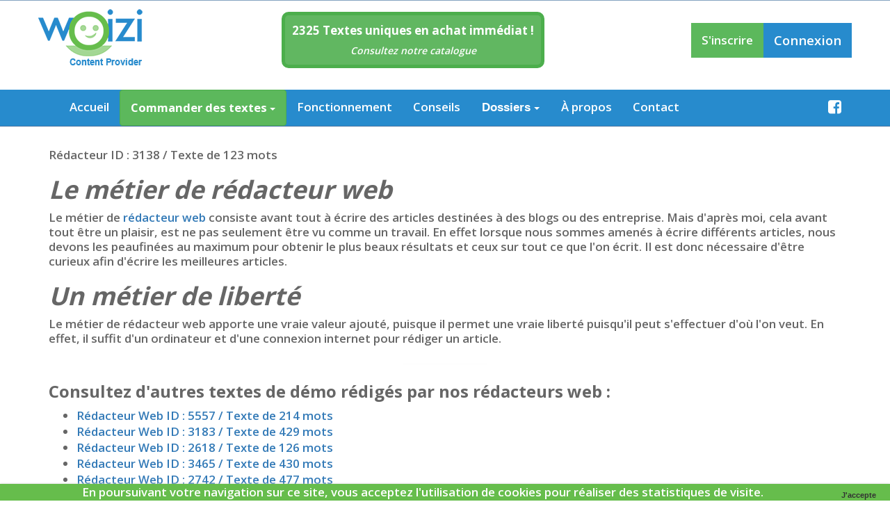

--- FILE ---
content_type: text/html; charset=UTF-8
request_url: https://woizi.com/redaction-web-par-nos-redacteurs-web/3138
body_size: 3916
content:
<!DOCTYPE html>
<html lang="fr">
    <head>
    <meta charset="utf-8">
    <meta http-equiv="X-UA-Compatible" content="IE=edge">
    <meta name="viewport" content="width=device-width, initial-scale=1">
    <!-- The above 3 meta tags *must* come first in the head; any other head content must come *after* these tags -->
    <meta name="description" content="Besoin de contenus web ? Nos rédacteurs rédigent vos commandes ! Alors n'attendez plus et inscrivez vous sur Woizi.com">
    <meta name="author" content="Creaperf S.A.R.L">
    <link href="/favicon.ico" type="image/x-icon" rel="icon"/><link href="/favicon.ico" type="image/x-icon" rel="shortcut icon"/>
    <title>WOIZI : Accédez à des milliers de rédacteurs</title>
    <link rel="stylesheet" href="https://maxcdn.bootstrapcdn.com/bootstrap/3.3.7/css/bootstrap.min.css"/>    <link rel="stylesheet" href="/css/styles.min.css?20260117"/>    <noscript id="deferred-styles">
        <link rel="stylesheet" href="/css/font-awesome.min.css"/>        <link rel="stylesheet" href="/css/animate.css"/>        <link rel="stylesheet" href="/css/ie10-viewport-bug-workaround.css"/>        <link rel="stylesheet" href="/css/custom.css"/>        <link rel="stylesheet" href="/css/plugins/toastr/toastr.min.css"/>    </noscript>

        <script src="/js/jquery3.3.1.front.js"></script>
    <script>
        (function (i, s, o, g, r, a, m) {
            i['GoogleAnalyticsObject'] = r;
            i[r] = i[r] || function () {
                (i[r].q = i[r].q || []).push(arguments)
            }, i[r].l = 1 * new Date();
            a = s.createElement(o),
                m = s.getElementsByTagName(o)[0];
            a.async = 1;
            a.src = g;
            m.parentNode.insertBefore(a, m)
        })(window, document, 'script', 'https://www.google-analytics.com/analytics.js', 'ga');

        ga('create', 'UA-84529616-1', 'auto');
        ga('send', 'pageview');
    </script>
</head>







    <body class="content">
        <nav class="navbar navbar-fixed-top">
            <div class="container-fluid">
    <div class="container">
        <div class="navbar-header">
            <button type="button" class="navbar-toggle" data-toggle="collapse" data-target="#myNavbar">
                <span class="icon-bar"></span>
                <span class="icon-bar"></span>
                <span class="icon-bar"></span>
            </button>
            <a href="/" class="navbar-brand"><img src="/img/logoWoizi.png" alt="logo woizi" class="logo"/></a>        </div>


                    
            <div class="navbar-center hidden-xs">
                <div class="infos-bulles-top infos-bulles-top-success" onclick="window.location.href='/pages/marketplace'" style="cursor:pointer">
                    <div class="infos-bulles-top-header">
                        <span class="infos-bulles-top-nombre">
                            <span class="infos-bulles-top-nombre">2325</span> Textes uniques en achat immédiat !                        </span>
                    </div>

                    <div class="infos-bulles-top-footer">
                        <a>Consultez notre catalogue</a>
                    </div>
                </div>
            </div>
        

        <div class="navbar-right hidden-xs">
            <ul class="nav navbar-nav">
                                    <li><a href="/users/signup" class="btn-success txt-x110pc&quot;">S&#039;inscrire</a></li>
                    <li><a href="/users/login" class="btn-primary txt-x110pc">Connexion</a></li>
                            </ul>
        </div>
    </div>
</div>
            <div class="container-fluid nav-blue">
    <div class="container">
        <div class="navbar-both collapse navbar-collapse navbar-default" id="myNavbar">
            <ul class="nav navbar-nav navbar-default navbar-right">
                <li class=""><a href="/" class="btn-primary">Accueil</a></li>

                <li>

                    <a class="btn btn-success" type="button" id="dropdownMenu1" data-toggle="dropdown" aria-haspopup="true" aria-expanded="true">
                        Commander des textes                        <span class="caret"></span>
                    </a>
                    <ul class="dropdown-menu" aria-labelledby="dropdownMenu1" style="background: #5cb85c">
                        <li>
                                                            <a href="/users/login-client" class="dropd-link">Commande sur mesure</a>                            
                            <a href="/pages/marketplace" class="dropd-link" style="padding-right:42px">Commande Textes Libres</a>

                        </li>

                    </ul>
                </li>



                <li class=""><a href="/pages/fonctionnement" class="btn-primary">Fonctionnement</a></li>
                <li class=""><a href="/pages/conseils" class="btn-primary">Conseils</a></li>
                <li>

                    <a class="btn btn-primary" type="button" id="dropdownMenu1" data-toggle="dropdown" aria-haspopup="true" aria-expanded="true">
                        Dossiers                        <span class="caret"></span>
                    </a>
                    <ul class="dropdown-menu" aria-labelledby="dropdownMenu1" style="background: #278bcd">
                        <li><a href="https://redaction-web-seo.woizi.com/dossiers" class="dropd-link" title="Dossiers clients">Dossiers clients</a></li>
                        <li><a href="https://redacteur.woizi.com/dossiers" class="dropd-link"  title="Dossiers rédacteurs">Dossiers rédacteurs</a></li>
                        <li><a href="/redaction-web-par-nos-redacteurs-web" class="btn-primary">La rédaction web vue par nos rédacteurs</a></li>
                    </ul>
                </li>

                <li class=""><a href="/pages/a-propos" class="btn-primary">À propos</a></li>
                <li class=""><a href="/pages/contact" class="btn-primary">Contact</a></li>
                <li class="hidden-xs pull-right">
                    <a href="https://www.facebook.com/infowoizi/" target="_blank" class="btn-primary">
                        <i class="fa fa-facebook-square fa-lg" aria-hidden="true"></i>
                    </a>
                </li>
                                    <li class="visible-xs"><a href="/users/signup" class="btn-success txt-x110pc">S&#039;inscrire</a></li>
                    <li class="visible-xs"><a href="/users/login" class="btn-primary txt-x110pc">Connexion</a></li>
                            </ul>
        </div>
    </div>
</div>
        </nav>
                <section id="" class="first">
    <div class="container cont-taille-max whiteb">
                    <style type="text/css">
                .content h1{
                    text-align:left !important;
                }
            </style>
            <p>Rédacteur ID : 3138 / Texte de 123 mots</p>
            <p class="text-justify"><h2 style="font-style:italic;"><strong>Le métier de rédacteur web</strong></h2>

<p>Le métier de <a href="/">rédacteur web</a> consiste avant tout à écrire des articles destinées à des blogs ou des entreprise. Mais d'après moi, cela avant tout être un plaisir, est ne pas seulement être vu comme un travail. En effet lorsque nous sommes amenés à écrire différents articles, nous devons les peaufinées au maximum pour obtenir le plus beaux résultats et ceux sur tout ce que l'on écrit. Il est donc nécessaire d'être curieux afin d'écrire les meilleures articles.</p>

<h2 style="font-style:italic;">Un métier de liberté</h2>

<p>Le métier de rédacteur web apporte une vraie valeur ajouté, puisque il permet une vraie liberté puisqu'il peut s'effectuer d'où l'on veut. En effet, il suffit d'un ordinateur et d'une connexion internet pour rédiger un article.</p></p>

            <hr />
            <h3>Consultez d'autres textes de démo rédigés par nos rédacteurs web :</h3>

            <ul>
                                    <li><a href="/redaction-web-par-nos-redacteurs-web/5557">Rédacteur Web ID : 5557 / Texte de 214 mots</a></li>
                                    <li><a href="/redaction-web-par-nos-redacteurs-web/3183">Rédacteur Web ID : 3183 / Texte de 429 mots</a></li>
                                    <li><a href="/redaction-web-par-nos-redacteurs-web/2618">Rédacteur Web ID : 2618 / Texte de 126 mots</a></li>
                                    <li><a href="/redaction-web-par-nos-redacteurs-web/3465">Rédacteur Web ID : 3465 / Texte de 430 mots</a></li>
                                    <li><a href="/redaction-web-par-nos-redacteurs-web/2742">Rédacteur Web ID : 2742 / Texte de 477 mots</a></li>
                            </ul>
            <hr />
            <p><a href="/redaction-web-par-nos-redacteurs-web" class="btn btn-primary">Retour</a></p>
            </div>
</section>

<script type="text/javascript" src="//s7.addthis.com/js/300/addthis_widget.js#pubid=ra-5be1b1bdc2cb3d45" async="async"></script>


        <footer class="none">
    <div class="footer bg-grey-2">
        <div class="container fadeInUp">
            <div class="row">
                <div class="col-xs-12 col-md-4">
                    <h3 class="text-left white text-uppercase">LIENS UTILES :</h3>
                    <ul>
                        <li><a href="/users/signup" class="white small">Compte self-service</a></li>
                        <li><a href="http://www.creaperf.com/#one" target="_blank" class="white small">Devis Creaperf Full-Service</a></li>
                        <li><a href="/pages/contact" class="white small">Nous contacter</a></li>
                        <li><a href="/pages/emploi" class="white small">Offre de stage / emploi</a></li>
                        <li><a href="/pages/mentions-legales" class="white small">Mentions Légales</a></li>
                        <li><a href="/pages/cgv-cgu" class="white small">CGV CGU</a></li>
                    </ul>
                </div>

                <div class="col-xs-12 col-md-4">
                    <h3 class="text-left white text-uppercase">sécurité :</h3>
                    <div class="col-xs-12 nopad">
                        <img src="/img/certificat-ssl.png" alt="Certifié SSL" class="img-responsive pull-left max-width100"/>                        <img src="/img/copiscape.png" alt="Protected by copiscape" class="img-responsive p-t-1 pull-left max-width80 p-l-05"/>                    </div>
                </div>

                <div class="col-xs-12 col-md-4">
                    <h3 class="text-left white text-uppercase">MODES DE PAIEMENT :</h3>
                    <img src="/img/moyens-paiement.png" alt="Certifié SSL" class="img-responsive"/>                </div>

                <div class="col-xs-12 m-t-10 p-t-1">
                    <p class="text-left white small60"><i>© 2016 - 2026 Woizi – Tous Droits Réservés – <a  href="http://www.creaperf.com/" class="white" target="_blank"> CREAPERF</a> S.A.R.L</i>
                    </p>
                </div>

            </div>
        </div>
    </div>
</footer>



<div class="cookie-message">
    En poursuivant votre navigation sur ce site, vous acceptez l'utilisation de cookies pour réaliser des statistiques de visite. <a class="my-close-button" href>J'accepte</a>
</div>



        
        <!--[if lt IE 9]>
<script src="../../assets/js/ie8-responsive-file-warning.js"></script><![endif]-->
<script src="/js/ie-emulation-modes-warning.js"></script><!--[if lt IE 9]>
<script src="https://oss.maxcdn.com/html5shiv/3.7.3/html5shiv.min.js"></script>
<script src="https://oss.maxcdn.com/respond/1.4.2/respond.min.js"></script>
<![endif]-->

<script src="/js/bootstrap.min.js"></script><script src="/js/ie10-viewport-bug-workaround.js"></script><script src="/js/cakebootstrap.js"></script><script src="/js/plugins/toastr/toastr.min.js"></script>    <link rel="stylesheet" href="/css/cookieBar.css"/>    <script src="/js/cookieBar.js"></script>
    <script type="text/javascript">
        $(document).ready(function() {
            $('.cookie-message').cookieBar({ closeButton : '.my-close-button' , domain : '.woizi.com'});
        });
    </script>

<script>
    $('#CookieBannerClose').click(function () {
        $('.cookie-banner').addClass('hide');
    });

    var loadDeferredStyles = function() {
        var addStylesNode = document.getElementById("deferred-styles");
        var replacement = document.createElement("div");
        replacement.innerHTML = addStylesNode.textContent;
        document.body.appendChild(replacement)
        addStylesNode.parentElement.removeChild(addStylesNode);
    };
    var raf = window.requestAnimationFrame || window.mozRequestAnimationFrame ||
        window.webkitRequestAnimationFrame || window.msRequestAnimationFrame;
    if (raf) raf(function() { window.setTimeout(loadDeferredStyles, 0); });
    else window.addEventListener('load', loadDeferredStyles);
</script>        

</body>
</html>


--- FILE ---
content_type: text/css
request_url: https://woizi.com/css/cookieBar.css
body_size: 284
content:
.cookie-message {
    position:fixed;
    bottom:0;left:0;right:0;
    padding:0 85px 0 20px;
    background:#fff;
    border-bottom:1px solid #ccc;
    box-shadow:0px 0px 3px #ccc;
    z-index: 99;


    border-bottom:1px solid #66BD4C;
    background-color:#66BD4C;
    text-align: center;
    color:#fff;

}
.cookie-message a {
    position:absolute;
    top:0; *top:-2px; right:20px;
    cursor:pointer;
}
.cookie-message p, .cookie-message a {
    color:#333;
    font:bold 11px/18px Arial;
    margin:0.6em 0;
}